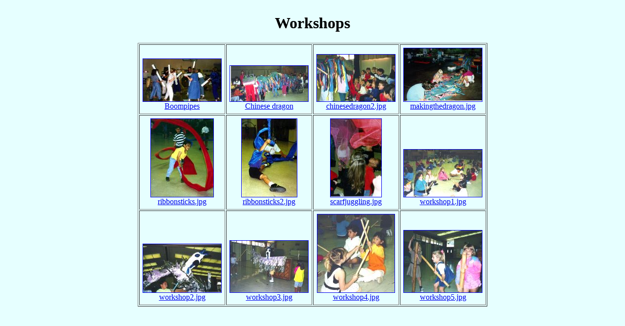

--- FILE ---
content_type: text/html
request_url: http://www.carolgreene.com/workshops/index.html
body_size: 912
content:
<!doctype html public "-//w3c//dtd html 4.0 transitional//en">
<html>
<head>
   <meta http-equiv="Content-Type" content="text/html; charset=iso-8859-1">
   <meta name="keywords" content="M1QNr">
   <meta name="GENERATOR" content="Mozilla/4.61 (Macintosh; I; PPC) [Netscape]">
   <title>index</title>
<!-- created: Wednesday, June 21, 2000 -->
<!-- built with: QuickNailer 1.7.1 68K by Stephen Baber & Softwhir -->
<!-- latest version: www.amug.org/~sbaber -->
</head>
<body bgcolor="#E6FFFF">
<!-- v----v---- Image index table begins here ----v----v -->
<center><table BORDER CELLPADDING=6 >
<caption>
<h1>
Workshops</h1>
</caption>

<tr ALIGN=CENTER VALIGN=BASELINE>
<td><a href="_boompipeworkshop.html"><img SRC="_boompipeworkshop.jpg" ALT="image/_boompipeworkshop.jpg, 5K" BORDER=1 height=87 width=160></a>
<br><a href="_boompipeworkshop.html">Boompipes</a></td>

<td><a href="_chinesedragon.html"><img SRC="_chinesedragon.jpg" ALT="image/_chinesedragon.jpg, 4.6K" BORDER=1 height=73 width=160></a>
<br><a href="_chinesedragon.html">Chinese dragon</a></td>

<td><a href="_chinesedragon2.html"><img SRC="_chinesedragon2.jpg" ALT="image/_chinesedragon2.jpg, 5.8K" BORDER=1 height=96 width=160></a>
<br><a href="_chinesedragon2.html">chinesedragon2.jpg</a></td>

<td><a href="_makingthedragon.html"><img SRC="_makingthedragon.jpg" ALT="image/_makingthedragon.jpg, 5.7K" BORDER=1 height=109 width=160></a>
<br><a href="_makingthedragon.html">makingthedragon.jpg</a></td>
</tr>

<tr ALIGN=CENTER VALIGN=BASELINE>
<td><a href="_ribbonsticks.html"><img SRC="_ribbonsticks.jpg" ALT="image/_ribbonsticks.jpg, 5.2K" BORDER=1 height=160 width=128></a>
<br><a href="_ribbonsticks.html">ribbonsticks.jpg</a></td>

<td><a href="_ribbonsticks2.html"><img SRC="_ribbonsticks2.jpg" ALT="image/_ribbonsticks2.jpg, 5.3K" BORDER=1 height=160 width=113></a>
<br><a href="_ribbonsticks2.html">ribbonsticks2.jpg</a></td>

<td><a href="_scarfjuggling.html"><img SRC="_scarfjuggling.jpg" ALT="image/_scarfjuggling.jpg, 5K" BORDER=1 height=160 width=104></a>
<br><a href="_scarfjuggling.html">scarfjuggling.jpg</a></td>

<td><a href="_workshop1.html"><img SRC="_workshop1.jpg" ALT="image/_workshop1.jpg, 5.3K" BORDER=1 height=97 width=160></a>
<br><a href="_workshop1.html">workshop1.jpg</a></td>
</tr>

<tr ALIGN=CENTER VALIGN=BASELINE>
<td><a href="_workshop2.html"><img SRC="_workshop2.jpg" ALT="image/_workshop2.jpg, 6.5K" BORDER=1 height=99 width=160></a>
<br><a href="_workshop2.html">workshop2.jpg</a></td>

<td><a href="_workshop3.html"><img SRC="_workshop3.jpg" ALT="image/_workshop3.jpg, 4.8K" BORDER=1 height=106 width=160></a>
<br><a href="_workshop3.html">workshop3.jpg</a></td>

<td><a href="_workshop4.html"><img SRC="_workshop4.jpg" ALT="image/_workshop4.jpg, 6.9K" BORDER=1 height=160 width=158></a>
<br><a href="_workshop4.html">workshop4.jpg</a></td>

<td><a href="_workshop5.html"><img SRC="_workshop5.jpg" ALT="image/_workshop5.jpg, 6.3K" BORDER=1 height=127 width=160></a>
<br><a href="_workshop5.html">workshop5.jpg</a></td>
</tr>
</table></center>
<!-- ^----^---- Image index table ends here ----^----^ -->
</body>
</html>
